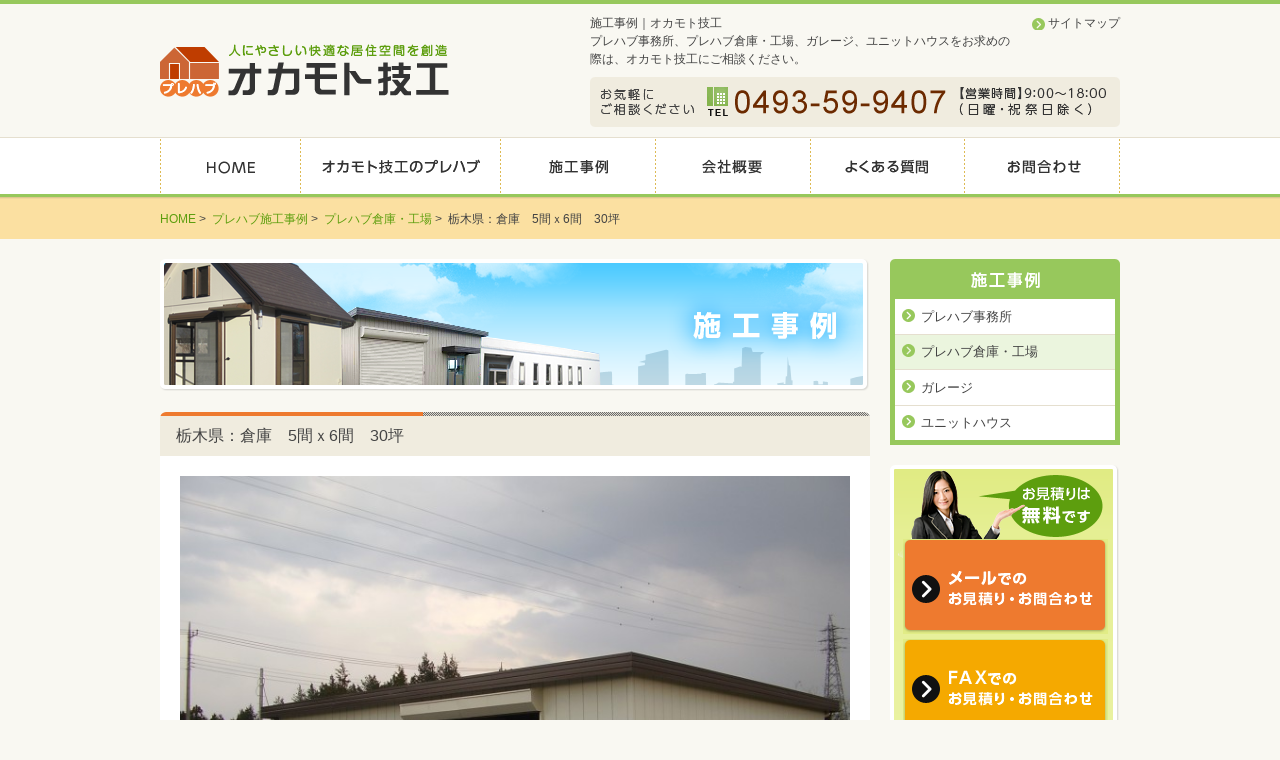

--- FILE ---
content_type: text/html; charset=UTF-8
request_url: https://www.purehabu.co.jp/sekoujirei/souko/1038
body_size: 17719
content:
<!DOCTYPE html PUBLIC "-//W3C//DTD XHTML 1.0 Transitional//EN" "http://www.w3.org/TR/xhtml1/DTD/xhtml1-transitional.dtd">
<html xmlns="http://www.w3.org/1999/xhtml" xml:lang="ja" lang="ja">
<head>
<meta http-equiv="Content-Type" content="text/html; charset=utf-8" />
<meta http-equiv="Pragma" content="no-cache" />
<meta http-equiv="Cache-Control" content="no-store" />
<meta http-equiv="Cache-Control" content="no-cache" />
<meta http-equiv="Expires" content="-1" />
<title>栃木県：倉庫　5間ｘ6間　30坪　 - プレハブ倉庫・工場 - プレハブ施工事例 - プレハブの有限会社オカモト技工</title>
<link rel="stylesheet" type="text/css" class="cachefix" href="https://www.purehabu.co.jp/wp/wp-content/themes/201402/_css/common/reset.css" />
<link rel="stylesheet" type="text/css" class="cachefix" href="https://www.purehabu.co.jp/wp/wp-content/themes/201402/_css/common/common.css" />
<link rel="stylesheet" type="text/css" class="cachefix" href="https://www.purehabu.co.jp/wp/wp-content/themes/201402/_css/common/layout.css" />
<link rel="stylesheet" type="text/css" class="cachefix" href="https://www.purehabu.co.jp/wp/wp-content/themes/201402/_css/page/sekoujirei.css" />
<link rel="stylesheet" type="text/css" class="cachefix" href="https://www.purehabu.co.jp/wp/wp-content/themes/201402/style.css" />
<meta name='robots' content='index, follow, max-video-preview:-1, max-snippet:-1, max-image-preview:large' />

	<!-- This site is optimized with the Yoast SEO plugin v19.13 - https://yoast.com/wordpress/plugins/seo/ -->
	<meta name="description" content="プレハブならプレハブ施工・販売のオカモト技工へ。住宅用から事務所・倉庫用プレハブ・ユニットハウスも安心価格のオカモト技工にお任せ下さい。" />
	<link rel="canonical" href="https://www.purehabu.co.jp/sekoujirei/souko/1038" />
	<script type="application/ld+json" class="yoast-schema-graph">{"@context":"https://schema.org","@graph":[{"@type":"WebPage","@id":"https://www.purehabu.co.jp/sekoujirei/souko/1038","url":"https://www.purehabu.co.jp/sekoujirei/souko/1038","name":"栃木県：倉庫　5間ｘ6間　30坪　 - プレハブ倉庫・工場 - プレハブ施工事例 - プレハブの有限会社オカモト技工","isPartOf":{"@id":"https://www.purehabu.co.jp/#website"},"datePublished":"2018-04-03T04:54:59+00:00","dateModified":"2018-04-03T04:54:59+00:00","description":"プレハブならプレハブ施工・販売のオカモト技工へ。住宅用から事務所・倉庫用プレハブ・ユニットハウスも安心価格のオカモト技工にお任せ下さい。","breadcrumb":{"@id":"https://www.purehabu.co.jp/sekoujirei/souko/1038#breadcrumb"},"inLanguage":"ja","potentialAction":[{"@type":"ReadAction","target":["https://www.purehabu.co.jp/sekoujirei/souko/1038"]}]},{"@type":"BreadcrumbList","@id":"https://www.purehabu.co.jp/sekoujirei/souko/1038#breadcrumb","itemListElement":[{"@type":"ListItem","position":1,"name":"プレハブ施工事例","item":"https://www.purehabu.co.jp/sekoujirei"},{"@type":"ListItem","position":2,"name":"栃木県：倉庫　5間ｘ6間　30坪　"}]},{"@type":"WebSite","@id":"https://www.purehabu.co.jp/#website","url":"https://www.purehabu.co.jp/","name":"プレハブの有限会社オカモト技工","description":"プレハブ住宅、プレハブ事務所、プレハブ倉庫の施工ならオカモト技工","potentialAction":[{"@type":"SearchAction","target":{"@type":"EntryPoint","urlTemplate":"https://www.purehabu.co.jp/?s={search_term_string}"},"query-input":"required name=search_term_string"}],"inLanguage":"ja"}]}</script>
	<!-- / Yoast SEO plugin. -->


<link rel="alternate" type="application/json+oembed" href="https://www.purehabu.co.jp/wp-json/oembed/1.0/embed?url=https%3A%2F%2Fwww.purehabu.co.jp%2Fsekoujirei%2Fsouko%2F1038" />
<link rel="alternate" type="text/xml+oembed" href="https://www.purehabu.co.jp/wp-json/oembed/1.0/embed?url=https%3A%2F%2Fwww.purehabu.co.jp%2Fsekoujirei%2Fsouko%2F1038&#038;format=xml" />
</head>
<!--[if IE 7]><body class="ie7"><![endif]-->
<!--[if IE 8]><body class="ie8"><![endif]-->
<!--[if !IE 7|!IE 8]><!--><body class="browser"><!--<![endif]-->

<div id="header-base"><div id="header">
<div class="left">


<p id="h-logo"><a href="https://www.purehabu.co.jp/"><img src="https://www.purehabu.co.jp/wp/wp-content/themes/201402/_images/_common/h-logo.png" alt="プレハブの有限会社オカモト技工" /></a></p>


</div><div class="right">


<div id="h-sitename">

<h1>施工事例｜オカモト技工</h1>
<p>プレハブ事務所、プレハブ倉庫・工場、ガレージ、ユニットハウスをお求めの際は、オカモト技工にご相談ください。</p>
</div>

<ul class="navi">
<li><a href="https://www.purehabu.co.jp/sitemap">サイトマップ</a></li>
</ul>

<p><img src="https://www.purehabu.co.jp/wp/wp-content/themes/201402/_images/_common/h-tel.png" alt="〈お問合わせ〉TEL：0493-59-9407、営業時間：9:00～18:00（日曜・祝祭日除く）" /></p>


</div><!--/right-->
</div></div>

<div id="navi-base"><div id="navi">
<ul class="dropdown">
  <li>
    <a href="https://www.purehabu.co.jp/">
      <img src="https://www.purehabu.co.jp/wp/wp-content/themes/201402/_images/_common/navi-1.png" alt="プレハブの有限会社オカモト技工 ホーム" />
    </a>
  </li>
  <li>
    <a href="https://www.purehabu.co.jp/purehabu">
      <img src="https://www.purehabu.co.jp/wp/wp-content/themes/201402/_images/_common/navi-2.png" alt="プレハブ" />
    </a>
    <ul>
      <li><a href="https://www.purehabu.co.jp/purehabu/jimusho">プレハブ事務所</a></li>
      <li><a href="https://www.purehabu.co.jp/purehabu/souko">プレハブ倉庫・工場</a></li>
      <li><a href="https://www.purehabu.co.jp/purehabu/garage">ガレージ</a></li>
      <li><a href="https://www.purehabu.co.jp/purehabu/unithouse">ユニットハウス</a></li>
    </ul>
  </li>
  <li>
    <a href="https://www.purehabu.co.jp/sekoujirei">
      <img src="https://www.purehabu.co.jp/wp/wp-content/themes/201402/_images/_common/navi-3.png" alt="プレハブ施工事例" />
    </a>
    <ul>
      <li><a href="https://www.purehabu.co.jp/sekoujirei/type/jimusho">プレハブ事務所</a></li>
      <li><a href="https://www.purehabu.co.jp/sekoujirei/type/souko">プレハブ倉庫・工場</a></li>
      <li><a href="https://www.purehabu.co.jp/sekoujirei/type/garage">ガレージ</a></li>
      <li><a href="https://www.purehabu.co.jp/sekoujirei/type/unithouse">ユニットハウス</a></li>
    </ul>
  </li>
  <li>
    <a href="https://www.purehabu.co.jp/company">
      <img src="https://www.purehabu.co.jp/wp/wp-content/themes/201402/_images/_common/navi-4.png" alt="会社概要" />
    </a>
  </li>
  <li>
    <a href="https://www.purehabu.co.jp/faq">
      <img src="https://www.purehabu.co.jp/wp/wp-content/themes/201402/_images/_common/navi-5.png" alt="よくある質問" />
    </a>
  </li>
  <li>
    <a href="https://www.purehabu.co.jp/contact">
      <img src="https://www.purehabu.co.jp/wp/wp-content/themes/201402/_images/_common/navi-6.png" alt="お問合わせ" />
    </a>
  </li>
</ul>
</div></div>

<div id="topicpath"><ul>
<li itemscope itemtype="http://data-vocabulary.org/Breadcrumb"><a href="https://www.purehabu.co.jp/" itemprop="url"><span itemprop="title">HOME</span></a> &gt;</li>
<li itemscope itemtype="http://data-vocabulary.org/Breadcrumb"><a href="https://www.purehabu.co.jp/sekoujirei" itemprop="url"><span itemprop="title">プレハブ施工事例</span></a> &gt;</li>
<li itemscope itemtype="http://data-vocabulary.org/Breadcrumb"><a href="https://www.purehabu.co.jp/sekoujirei/type/souko" itemprop="url"><span itemprop="title">プレハブ倉庫・工場</span></a> &gt;</li>
<li>栃木県：倉庫　5間ｘ6間　30坪　</li>
</ul></div>

<div id="main-base" class="clearfix">

<div id="main" class="page-sekoujirei page-single-souko page-single">

<div id="visual"><p><img src="https://www.purehabu.co.jp/wp/wp-content/themes/201402/_images/sekoujirei/visual.png" alt="プレハブ施工事例" /></p></div>




<div class="section">
<h2 class="title-2-bg">栃木県：倉庫　5間ｘ6間　30坪　</h2>
<div class="container">



<div id="gallery" class="article">
  
  <div class="photo">
    <a class="colorbox" rel="photo" href="https://www.purehabu.co.jp/wp/wp-content/uploads/2018/04/p1010178-800x600.jpg">
      <img width="710" height="532" src="https://www.purehabu.co.jp/wp/wp-content/uploads/2018/04/p1010178-710x532.jpg" class="attachment-medium size-medium" alt="" decoding="async" loading="lazy" srcset="https://www.purehabu.co.jp/wp/wp-content/uploads/2018/04/p1010178-710x532.jpg 710w, https://www.purehabu.co.jp/wp/wp-content/uploads/2018/04/p1010178-200x150.jpg 200w, https://www.purehabu.co.jp/wp/wp-content/uploads/2018/04/p1010178-800x600.jpg 800w, https://www.purehabu.co.jp/wp/wp-content/uploads/2018/04/p1010178.jpg 2048w" sizes="(max-width: 710px) 100vw, 710px" />    </a>
  </div>

  
  <div class="photo">
    <a class="colorbox" rel="photo" href="https://www.purehabu.co.jp/wp/wp-content/uploads/2018/04/p1010179-800x600.jpg">
      <img width="710" height="532" src="https://www.purehabu.co.jp/wp/wp-content/uploads/2018/04/p1010179-710x532.jpg" class="attachment-medium size-medium" alt="" decoding="async" loading="lazy" srcset="https://www.purehabu.co.jp/wp/wp-content/uploads/2018/04/p1010179-710x532.jpg 710w, https://www.purehabu.co.jp/wp/wp-content/uploads/2018/04/p1010179-200x150.jpg 200w, https://www.purehabu.co.jp/wp/wp-content/uploads/2018/04/p1010179-800x600.jpg 800w, https://www.purehabu.co.jp/wp/wp-content/uploads/2018/04/p1010179.jpg 2048w" sizes="(max-width: 710px) 100vw, 710px" />    </a>
  </div>

  </div>




<div id="detail" class="article">
<table width="100%" border="0" cellspacing="0" cellpadding="10" class="default">
<tr>
<th width="25%" scope="row">用途</th>
<td width="75%">倉庫</td>
</tr>
<tr>
<th scope="row">特長</th>
<td>5間ｘ6間　30坪
金属サイディング</td>
</tr>
<tr>
<th scope="row">工期</th>
<td>2ヶ月</td>
</tr>
</table>
</div><!--/article-->








</div></div><!--/container/section-->




<div id="bnr-contact">

<p><img src="https://www.purehabu.co.jp/wp/wp-content/themes/201402/_images/_common/c-contact.png"
alt="プレハブのことならお気軽にご相談ください。迅速・信頼のお見積り、安心価格でご提供いたします。
TEL：0493-59-9407、
FAX：0493-59-9408、
営業時間：9:00～18:00、
定休日：日曜・祝祭日" /></p>

<p class="mail btn"><a href="https://www.purehabu.co.jp/contact"><img src="https://www.purehabu.co.jp/wp/wp-content/themes/201402/_images/_common/c-contact-mail.png" alt="メールでのお見積り・お問合わせ" /></a></p>

<p class="fax btn"><a href="https://www.purehabu.co.jp/wp/wp-content/themes/201402/_file/fax.pdf" target="_blank"><img src="https://www.purehabu.co.jp/wp/wp-content/themes/201402/_images/_common/c-contact-fax.png" alt="FAXでのお見積り・お問合わせ" /></a></p>

</div>

</div><!--/main-->

<div id="side">

<div id="s-navi" class="container">
<h2><img src="https://www.purehabu.co.jp/wp/wp-content/themes/201402/_images/sekoujirei/navi-title.png" alt="プレハブ施工事例" /></h2>
<ul>
<li><a href="https://www.purehabu.co.jp/sekoujirei/type/jimusho">プレハブ事務所</a></li>
<li class="current"><a href="https://www.purehabu.co.jp/sekoujirei/type/souko">プレハブ倉庫・工場</a></li>
<li><a href="https://www.purehabu.co.jp/sekoujirei/type/garage">ガレージ</a></li>
<li><a href="https://www.purehabu.co.jp/sekoujirei/type/unithouse">ユニットハウス</a></li>
</ul>
</div><!--/container-->



<div id="s-contact" class="container">

<h2><img src="https://www.purehabu.co.jp/wp/wp-content/themes/201402/_images/_common/s-contact.png" alt="お見積り・お問合わせ" /></h2>
<p class="mail btn"><a href="https://www.purehabu.co.jp/contact"><img src="https://www.purehabu.co.jp/wp/wp-content/themes/201402/_images/_common/s-contact-mail.png" alt="メールでのお見積り・お問合わせ" /></a></p>
<p class="fax btn"><a href="https://www.purehabu.co.jp/wp/wp-content/themes/201402/_file/fax.pdf" target="_blank"><img src="https://www.purehabu.co.jp/wp/wp-content/themes/201402/_images/_common/s-contact-fax.png" alt="FAXでのお見積り・お問合わせ" /></a></p>

</div><!--/container-->


<div id="s-area" class="container">

<h2><img src="https://www.purehabu.co.jp/wp/wp-content/themes/201402/_images/_common/s-area-title.png" alt="営業エリア" /></h2>

<div class="text">
<p>営業エリアは、<br />
東京都・神奈川県・埼玉・群馬・千葉・栃木・茨城・山梨 です。</p>
<p>※長野・東北についてはお問合わせください。</p>
</div>

</div><!--/container-->


<div id="s-blog" class="container">

<h2><a href="https://www.purehabu.co.jp/category/blog"><img src="https://www.purehabu.co.jp/wp/wp-content/themes/201402/_images/_common/s-blog.png" alt="スタッフブログ オカモト技工便り" /></a></h2>

</div><!--/container-->


</div><!--/side-->

</div><!--/main-base-->

<div id="pagetop"><p><a href="#"><img src="https://www.purehabu.co.jp/wp/wp-content/themes/201402/_images/_common/f-pagetop.png" alt="ページトップへ" /></a></p></div>

<div id="footer-base"><div id="footer">
<div id="f-info" class="container">

<h2><a href="https://www.purehabu.co.jp/"><img src="https://www.purehabu.co.jp/wp/wp-content/themes/201402/_images/_common/f-logo.png" alt="プレハブの有限会社オカモト技工" /></a></h2>
<p>〒355-0215 埼玉県比企郡嵐山町平澤2394番地<br />
TEL：0493-59-9407<br>
FAX：0493-59-9408</p>

</div><div id="f-navi" class="container clearfix">

<ul>
<li><a href="https://www.purehabu.co.jp/">HOME</a></li>
<li><a href="https://www.purehabu.co.jp/category/news">新着情報・お知らせ</a></li>
<li><a href="https://www.purehabu.co.jp/category/blog">スタッフブログ</a></li>
<li><a href="https://www.purehabu.co.jp/faq">よくある質問</a></li>
</ul>

<ul>
<li><a href="https://www.purehabu.co.jp/purehabu">オカモト技工のプレハブ</a>
    <ul>
    <li><a href="https://www.purehabu.co.jp/purehabu/jimusho">プレハブ事務所</a></li>
    <li><a href="https://www.purehabu.co.jp/purehabu/souko">プレハブ倉庫・工場</a></li>
    <li><a href="https://www.purehabu.co.jp/purehabu/garage">ガレージ</a></li>
    <li><a href="https://www.purehabu.co.jp/purehabu/unithouse">ユニットハウス</a></li>
    </ul>
</li>
</ul>

<ul>
<li><a href="https://www.purehabu.co.jp/sekoujirei">施工事例</a>
    <ul>
    <li><a href="https://www.purehabu.co.jp/sekoujirei/type/jimusho">プレハブ事務所</a></li>
    <li><a href="https://www.purehabu.co.jp/sekoujirei/type/souko">プレハブ倉庫・工場</a></li>
    <li><a href="https://www.purehabu.co.jp/sekoujirei/type/garage">ガレージ</a></li>
    <li><a href="https://www.purehabu.co.jp/sekoujirei/type/unithouse">ユニットハウス</a></li>
    </ul>
</li>
</ul>

<ul>
<li><a href="https://www.purehabu.co.jp/company">会社概要</a></li>
<li><a href="https://www.purehabu.co.jp/contact">お問合わせ</a></li>
<li><a href="https://www.purehabu.co.jp/privacy">プライバシーポリシー</a></li>
<li><a href="https://www.purehabu.co.jp/sitemap">サイトマップ</a></li>
</ul>

</div><!--/container-->
</div></div>

<div id="copyright"><p>Copyright(C) Okamoto gikou All Right Reserved.</p></div>


<!--jquery-->
<script type="text/javascript" src="https://www.purehabu.co.jp/wp/wp-content/themes/201402/_js/jquery/jquery-1.7.2.min.js"></script>
<script type="text/javascript" src="https://www.purehabu.co.jp/wp/wp-content/themes/201402/_js/jquery/jquery.easing.1.3.js"></script>
<!--dropdown-->
<script type="text/javascript" src="https://www.purehabu.co.jp/wp/wp-content/themes/201402/_js/dropdown/jquery.dropdownPlain.js"></script>
<!--scroll-->
<script type="text/javascript" src="https://www.purehabu.co.jp/wp/wp-content/themes/201402/_js/scroll/link-scroller.js"></script>
<!--cache-->
<script type="text/javascript">$( function(){
var date = '?20250714';
$( 'link.cachefix' ).attr( 'href', function( index, attr ){ return attr + date; });
$( 'img' ).attr( 'src', function( index, attr ){ return attr + date; });
});</script>
<!--colorbox-->
<link rel="stylesheet" type="text/css" href="https://www.purehabu.co.jp/wp/wp-content/themes/201402/_js/colorbox/colorbox.css" />
<script type="text/javascript" src="https://www.purehabu.co.jp/wp/wp-content/themes/201402/_js/colorbox/jquery.colorbox.js"></script>
<script type="text/javascript">$( function(){ $( '.colorbox' ).colorbox(); });</script>
<!--scroll-->
<script type="text/javascript" src="https://www.purehabu.co.jp/wp/wp-content/themes/201402/_js/common.js"></script>
<!--google-analytics-->
<script>
  (function(i,s,o,g,r,a,m){i['GoogleAnalyticsObject']=r;i[r]=i[r]||function(){
  (i[r].q=i[r].q||[]).push(arguments)},i[r].l=1*new Date();a=s.createElement(o),
  m=s.getElementsByTagName(o)[0];a.async=1;a.src=g;m.parentNode.insertBefore(a,m)
  })(window,document,'script','//www.google-analytics.com/analytics.js','ga');

  ga('create', 'UA-47866340-1', 'purehabu.co.jp');
  ga('send', 'pageview');

</script>


</body>
</html>

--- FILE ---
content_type: text/css
request_url: https://www.purehabu.co.jp/wp/wp-content/themes/201402/_css/common/reset.css
body_size: 2325
content:
@charset "utf-8";

/* ****************************************************************************************************
   * body
**************************************************************************************************** */

body { font-size:13px; margin:0; padding:0; line-height:1.5; font-family:sans-serif; }

/* ****************************************************************************************************
   * link
**************************************************************************************************** */

a { color:#5d9e0e; text-decoration:underline; outline:none; }

a:hover { color:#5d9e0e; text-decoration:none; }

a:hover img { filter:alpha(opacity=80); opacity:0.8; }

/* ****************************************************************************************************
   * title
**************************************************************************************************** */

h1, h2, h3, h4, h5, h6 { margin:0; padding:0; font-size:100%; font-weight:normal; }

/* ****************************************************************************************************
   * text
**************************************************************************************************** */

p { margin:0; padding:0; }

p + * { margin-top:0.75em; }

* + p { margin-top:0.75em; }

/* ****************************************************************************************************
   * image
**************************************************************************************************** */

img { border:none; vertical-align:bottom; }

/* ****************************************************************************************************
   * table
**************************************************************************************************** */

table { font-size:inherit; font:100%; empty-cells:show; }

/* ****************************************************************************************************
   * form
**************************************************************************************************** */

form { margin:0; padding:0; }

form button:hover,
form input[type="submit"]:hover,
form input[type="image"]:hover { filter:alpha(opacity=80); opacity:0.8; }

input,
textarea,
select,
button { font-size:inherit; vertical-align:middle; }


--- FILE ---
content_type: text/css
request_url: https://www.purehabu.co.jp/wp/wp-content/themes/201402/_css/common/layout.css?20250714
body_size: 12664
content:
@charset "utf-8";

/* ****************************************************************************************************
   * body
**************************************************************************************************** */

body { min-width:960px; color:#444; border-top:solid 4px #97c85c; background:#f9f8f2; }

/* ****************************************************************************************************
   * header
**************************************************************************************************** */

div#header-base {}

div#header {
	width: 960px;
	margin: 0 auto;
	padding: 10px 0;
	letter-spacing: -0.4em;
	font-size: 12px;
}

div#header a {
	color: inherit;
} .ie7 div#header a { color:#444; }

div#header > * {
	letter-spacing: normal;
	display: inline-block;
} .ie7 div#header > * { display:inline; zoom:1; }

div#header div.left {
	width: 220px;
	margin-right: 210px;
	vertical-align: middle;
}

div#header div.right {
	width: 530px;
	letter-spacing: -0.4em;
	vertical-align: middle;
}

div#header div.right > * {
	letter-spacing: normal;
	display: inline-block;
} .ie7 div#header div.right > * { display:inline; zoom:1; }

/* ::::::::::::::::::::::::::::::::::::::::::::::::::::::::::::::::::::::::::::::::::::::::::::::::::::
   * logo
/* ::::::::::::::::::::::::::::::::::::::::::::::::::::::::::::::::::::::::::::::::::::::::::::::::: */

div#header p#h-logo {
	margin: 0;
}

div#header p#h-logo a img {
	filter: none;
}

/* ::::::::::::::::::::::::::::::::::::::::::::::::::::::::::::::::::::::::::::::::::::::::::::::::::::
   * h1
/* ::::::::::::::::::::::::::::::::::::::::::::::::::::::::::::::::::::::::::::::::::::::::::::::::: */

div#h-sitename {
	width: 420px;
	vertical-align: top;
	display: inline-block;
} .ie7 div#h-sitename { display:inline; zoom:1; }

div#h-sitename h1 {}

div#h-sitename p {
	margin: 0;
}

/* ::::::::::::::::::::::::::::::::::::::::::::::::::::::::::::::::::::::::::::::::::::::::::::::::::::
   * navi
/* ::::::::::::::::::::::::::::::::::::::::::::::::::::::::::::::::::::::::::::::::::::::::::::::::: */

div#header ul.navi,
div#header ul.navi li {
	margin: 0;
	padding: 0;
	list-style: none;
}

div#header ul.navi {
	width: 110px;
	text-align: right;
	vertical-align: top;
	display: inline-block;
} .ie7 div#header ul.navi { display:inline; zoom:1; }

div#header ul.navi li {}

div#header ul.navi li a {
	padding-left: 16px;
	text-decoration: none;
	background: url(../../_images/_common/c-listmark-1.png) left 2px no-repeat;
}

div#header ul.navi li a:hover {
	text-decoration: underline;
}

/* ****************************************************************************************************
   * navi
**************************************************************************************************** */

div#navi-base {
	padding-bottom: 5px;
	background: url(../../_images/_common/navi-bg.png) left bottom repeat-x;
	position: relative;
	z-index: 1000;
}

div#navi {
	width: 960px;
	margin: 0 auto;
	position: relative;
	z-index: 1000;
} .ie7 div#navi { zoom:1; }

/* ::::::::::::::::::::::::::::::::::::::::::::::::::::::::::::::::::::::::::::::::::::::::::::::::::::
   * ul common
/* ::::::::::::::::::::::::::::::::::::::::::::::::::::::::::::::::::::::::::::::::::::::::::::::::: */

div#navi ul,
div#navi ul li {
	margin: 0;
	padding: 0;
	list-style: none;
}

div#navi ul {
	letter-spacing: -0.4em;
}

div#navi ul li {
	letter-spacing: normal;
	position: relative;
}

div#navi ul li.dropdown_active > ul {
	visibility: visible;
}

div#navi ul li a {
	display: block;
	text-decoration: none;
}

div#navi ul ul {
	min-width: 100%;
	border: solid 1px #aaa;
	background: #fff;
	white-space: nowrap;
	visibility: hidden;
	position: absolute;
	top: 0;
	left: 100%;
	-webkit-box-shadow: 0px 0px 8px 0px rgba(0, 0, 0, 0.5);
	box-shadow: 0px 0px 8px 0px rgba(0, 0, 0, 0.5);
}
	.ie7 div#navi ul ul { width:100%; white-space:normal; }
	.ie7 div#navi ul ul li { zoom:1; }

div#navi ul ul li ~ li {
	border-top: dotted 1px #ccc;
}

div#navi ul ul li a {
	padding: 0.5em 1em;
	color: inherit;
} .ie7 div#navi ul ul li a { color:#444; }

div#navi ul ul li.dropdown_active,
div#navi ul ul li a:hover {
	background: #f9f9f9;
}

/* ::::::::::::::::::::::::::::::::::::::::::::::::::::::::::::::::::::::::::::::::::::::::::::::::::::
   * lv.1
/* ::::::::::::::::::::::::::::::::::::::::::::::::::::::::::::::::::::::::::::::::::::::::::::::::: */

div#navi > ul > li {
	height: 60px;
	vertical-align: top;
	display: inline-block;
	position: relative;
} .ie7 div#navi > ul > li { display:inline; zoom:1; }

div#navi > ul > li > a {
	height: 100%;
	overflow: hidden;
}

div#navi > ul > li > a:hover img {
	opacity: 1.0;
	filter: none;
}

div#navi > ul > li.dropdown_active > a img,
div#navi > ul > li > a:hover img,
div#navi > ul > li.current > a img {
	margin-top: -60px;
}

/* ::::::::::::::::::::::::::::::::::::::::::::::::::::::::::::::::::::::::::::::::::::::::::::::::::::
   * lv.2
/* ::::::::::::::::::::::::::::::::::::::::::::::::::::::::::::::::::::::::::::::::::::::::::::::::: */

div#navi > ul > li > ul {
	top: 100%;
	left: 1px;
	z-index: -1;
}

/* ****************************************************************************************************
   * topicpath
**************************************************************************************************** */

div#topicpath {
	margin-top: -5px;
	padding: 1em 0;
	font-size: 12px;
	background: #fbe0a1;
	position: relative;
	z-index: 1;
}

div#topicpath ul,
div#topicpath ul li {
	margin: 0;
	padding: 0;
	list-style: none;
}

div#topicpath ul {
	width: 960px;
	margin: 0 auto;
	letter-spacing: -0.4em;
	position: relative;
	z-index: 2;
}

div#topicpath ul li {
	letter-spacing: normal;
	line-height: 1.2;
	vertical-align: middle;
	display: inline-block;
}

div#topicpath ul li ~ li {
	margin-left: 0.5em;
}

div#topicpath ul li a {
	text-decoration: none;
}

div#topicpath ul li a:hover {
	text-decoration: underline;
}

/* ****************************************************************************************************
   * main base
**************************************************************************************************** */

div#main-base {
	width: 960px;
	margin: 0 auto;
}

/* ****************************************************************************************************
   * main
**************************************************************************************************** */

div#main {
	width: 710px;
	margin: 0;
	margin-top: 20px;
	float: left;
	font-size: 14px;
}

/* ::::::::::::::::::::::::::::::::::::::::::::::::::::::::::::::::::::::::::::::::::::::::::::::::::::
   * contact
/* ::::::::::::::::::::::::::::::::::::::::::::::::::::::::::::::::::::::::::::::::::::::::::::::::: */

div#bnr-contact p.btn {
	width: 205px;
	margin: 0;
	margin-top: -65px;
	background: #fff;
	position: relative;
	top: -10px;
}

div#bnr-contact p.mail {
	left: 275px;
}

div#bnr-contact p.fax {
	left: 485px;
}

/* ****************************************************************************************************
   * side
**************************************************************************************************** */

div#side {
	width: 230px;
	margin: 0;
	margin-top: 20px;
	float: right;
}

div#side div.container ~ div.container {
	margin-top: 20px;
}

/* ::::::::::::::::::::::::::::::::::::::::::::::::::::::::::::::::::::::::::::::::::::::::::::::::::::
   * navi
/* ::::::::::::::::::::::::::::::::::::::::::::::::::::::::::::::::::::::::::::::::::::::::::::::::: */

div#s-navi {
}

div#s-navi ul,
div#s-navi ul li {
	margin: 0;
	padding: 0;
	list-style: none;
}

div#s-navi ul {
	border: solid 5px #97c85c;
	border-top: none;
	background: #fff;
}

div#s-navi ul li {
	line-height: 1.2;
}

div#s-navi ul li ~ li {
	border-top: solid 1px #e5dfcf;
}

div#s-navi ul li a {
	padding: 0.75em 0.5em 0.75em 2em;
	color: inherit;
	text-decoration: none;
	display: block;
	background: url(../../_images/_common/c-listmark-1.png) 0.5em 0.75em no-repeat;
}

div#s-navi ul li a:hover,
div#s-navi ul li.current a {
	background-color: #ebf5de;
}

/*
div#s-navi dl,
div#s-navi dl dt,
div#s-navi dl dd {
	margin: 0;
	padding: 0;
}

div#s-navi dl dd {
	padding: 1px;
	border: solid 3px #ccd3e5;
	background: #fff;
}

div#s-navi dl dd a {
	padding: 0.75em 1em;
	padding-left: 2em;
	display: block;
	color: inherit;
	text-decoration: none;
	background: url(../../_images/_common/c-listmark-1.png) 1em 1.25em no-repeat;
} .ie7 div#s-navi dl dd a { color:#444; }

div#s-navi dl dd a:hover,
div#s-navi dl dd.current a {
	background-color: #eee;
}

div#s-navi dl dd ~ dd {
	margin-top: -3px;
	border-top: dotted 1px #ccd3e5;
}
*/

/* ::::::::::::::::::::::::::::::::::::::::::::::::::::::::::::::::::::::::::::::::::::::::::::::::::::
   * contact
/* ::::::::::::::::::::::::::::::::::::::::::::::::::::::::::::::::::::::::::::::::::::::::::::::::: */

div#s-contact p.btn {
	width: 205px;
	margin: 0 auto;
	margin-top: -95px;
	position: relative;
	background: #e1ec86;
}

div#s-contact p.mail {
	top: -135px;
}

div#s-contact p.fax {
	top: -35px;
}

/* ::::::::::::::::::::::::::::::::::::::::::::::::::::::::::::::::::::::::::::::::::::::::::::::::::::
   * area
/* ::::::::::::::::::::::::::::::::::::::::::::::::::::::::::::::::::::::::::::::::::::::::::::::::: */

div#s-area div.text {
	width: 200px;
	height: 120px;
	margin: 0 auto;
	margin-top: -120px;
	position: relative;
	top: -10px;
}

div#s-area div.text p {
	word-break: break-all;
}

/* ****************************************************************************************************
   * pagetop
**************************************************************************************************** */

div#pagetop {
	width: 960px;
	margin: 40px auto 10px;
}

div#pagetop p {
	margin: 0;
	text-align: right
}

/* ****************************************************************************************************
   * footer
**************************************************************************************************** */

div#footer-base {
	border-top: solid 1px #e5dfcf;
	background: #fff;
}

div#footer {
	width: 960px;
	margin: 0 auto;
	font-size: 12px;
	letter-spacing: -0.4em;
}

div#footer > * {
	letter-spacing: normal;
}

div#footer div.container {
	padding: 20px 0;
}

/* ::::::::::::::::::::::::::::::::::::::::::::::::::::::::::::::::::::::::::::::::::::::::::::::::::::
   * info
/* ::::::::::::::::::::::::::::::::::::::::::::::::::::::::::::::::::::::::::::::::::::::::::::::::: */

div#f-info {
	/*width: 260px;*/
	width: 270px;
	margin: 0;
	/*margin-right: 20px;*/
	margin-right: 10px;
	vertical-align: top;
	display: inline-block;
} .ie7 div#f-info { display:inline; zoom:1; }

div#f-info h2 a img {
	filter: none;
}

/* ::::::::::::::::::::::::::::::::::::::::::::::::::::::::::::::::::::::::::::::::::::::::::::::::::::
   * navi
/* ::::::::::::::::::::::::::::::::::::::::::::::::::::::::::::::::::::::::::::::::::::::::::::::::: */

div#f-navi {
	width: 680px;
	margin: 0;
	letter-spacing: -0.4em;
	vertical-align: top;
	display: inline-block;
} .ie7 div#f-navi { display:inline; zoom:1; }

div#f-navi > * {
	letter-spacing: normal;
	vertical-align: top;
	display: inline-block;
} .ie7 div#f-navi > * { display:inline; zoom:1; }

div#f-navi a {
	color: inherit;
	text-decoration: none;
} .ie7 div#f-navi a { color:#444; }

div#f-navi ul,
div#f-navi ul li {
	margin: 0;
	padding: 0;
	list-style: none;
}

div#f-navi ul {}

div#f-navi ul li a {
	padding: 0.25em 0;
	display: block;
} .ie7 div#f-navi ul li a { zoom:1; }

div#f-navi ul li a:hover {
	text-decoration: underline;
}

/* * lv.1
/* ................................................................................................. */

div#f-navi > ul {
	margin-left: 1.25em;
	margin-right: 1.25em;
}

div#f-navi > ul > li > a {
	padding-left: 18px;
	background: url(../../_images/_common/c-listmark-1.png) left 0.5em no-repeat;
}

/* * lv.2
/* ................................................................................................. */

div#f-navi ul ul {
	margin-left: 20px;
}

div#f-navi ul ul li a {
	padding-left: 10px;
	background: url(../../_images/_common/c-listmark-2.png) left 8px no-repeat;
}

/* ****************************************************************************************************
   * copyright
**************************************************************************************************** */

div#copyright {
	padding: 1em 0;
	border-top: solid 1px #e5dfcf;
	background: #fff;
}

div#copyright p {
	width: 960px;
	margin: 0 auto;
	line-height: 1.2;
	text-align: center;
}


--- FILE ---
content_type: text/css
request_url: https://www.purehabu.co.jp/wp/wp-content/themes/201402/_css/page/sekoujirei.css?20250714
body_size: 3173
content:
@charset "utf-8";

/* ****************************************************************************************************
   * archive
**************************************************************************************************** */

div.page-archive div.section div.container {
	padding: 6.25px;
	letter-spacing: -0.4em;
}

div.page-archive div.section div.container > * {
	letter-spacing: normal;
}

div.page-archive div.section div.article {
	width: 200px;
	margin: 6.25px;
	padding: 9px;
	border: solid 1px #e5dfcf;
	vertical-align: top;
	display: inline-block;
} .ie7 div.page-archive div.section div.article { display:inline; zoom:1; }

div.page-archive div.photo {
	min-height: 150px;
	text-align: center;
}

div.page-archive div.photo img {
	width: auto;
	height: auto;
	max-width: 100%;
	max-height: 150px;
}

div.page-archive p.jirei {
	min-height: 4.5em;
}

div.page-archive p.jirei span {
	width: 110px;
	height: 18px;
	float: right;
	padding-top: 2px;
	font-size: 11px;
	text-align: center;
	background: url(../../_images/sekoujirei/btn-category.png) left center no-repeat;
	vertical-align: middle;
	display: inline-block;
}

div.page-archive p.jirei span:hover {
	opacity: 0.8;
}

div.page-archive p.jirei span a {
	color: inherit;
	text-decoration: none;
	display: block;
} .ie7 div.page-archive p.jirei span a { color:#444; }

div.page-archive p.btn {
	margin: 1em 0 0.75em;
	text-align: center;
}

/* ****************************************************************************************************
   * single
**************************************************************************************************** */

/* ::::::::::::::::::::::::::::::::::::::::::::::::::::::::::::::::::::::::::::::::::::::::::::::::::::
   * 写真
/* ::::::::::::::::::::::::::::::::::::::::::::::::::::::::::::::::::::::::::::::::::::::::::::::::: */

div.page-single div#gallery {
	text-align: center;
}

div.page-single div#gallery div.photo {
	width: 100%;
	text-align: center;
	vertical-align: top;
	display: inline-block;
} .ie7 div.page-single div#gallery div.photo { display:inline; zoom:1; }

div.page-single div#gallery div.photo ~ div.photo {
	width: 160px;
	margin-top: 6px;
	border: solid 1px #ddd;
	background: #fff;
}

div.page-single div#gallery div.photo img {
	width: auto;
	height: auto;
	max-width: 100%;
}

div.page-archive div.photo img {
	width: auto;
	height: auto;
	max-width: 100%;
	max-height: 150px;
}

div.page-single div#gallery div.photo ~ div.photo img {
	width: auto;
	height: auto;
	max-width: 160px;
	max-height: 120px;
}

/* ::::::::::::::::::::::::::::::::::::::::::::::::::::::::::::::::::::::::::::::::::::::::::::::::::::
   * 詳細テーブル
/* ::::::::::::::::::::::::::::::::::::::::::::::::::::::::::::::::::::::::::::::::::::::::::::::::: */

div.page-single div#detail table.default th {
	vertical-align: top;
}

/* ::::::::::::::::::::::::::::::::::::::::::::::::::::::::::::::::::::::::::::::::::::::::::::::::::::
   * 担当者より一言
/* ::::::::::::::::::::::::::::::::::::::::::::::::::::::::::::::::::::::::::::::::::::::::::::::::: */

div.page-single div#message div.content {
	margin: 1em 0 2em;
}


--- FILE ---
content_type: text/css
request_url: https://www.purehabu.co.jp/wp/wp-content/themes/201402/style.css?20250714
body_size: 3144
content:
@charset "utf-8";

/*
Theme Name: オカモト技工様 公式ホームページ
Description: オカモト技工様 公式ホームページ 2014年02月作成テーマ
Version: 201402
Author: 株式会社ディーアイシー
Author URI: http://www.d-ic.com/
*/

/* ****************************************************************************************************
   * image
**************************************************************************************************** */

.alignleft {
	max-width: 320px;
	height: auto;
	margin: 0 2em 1em 0;
	float: left;
}

.alignright {
	max-width: 320px;
	height: auto;
	margin: 0 0 1em 2em;
	float: right;
}

.alignnone {
	max-width: 100%;
	height: auto;
	margin: 2em auto;
	display: block;
}

/* ****************************************************************************************************
   * table
**************************************************************************************************** */

table.default { border-collapse:collapse; }

table.default th {
	font-weight: normal;
}

table.default > tbody > tr > th {
	border: solid 1px #ccc;
}

table.default > tbody > tr > td {
	border: solid 1px #ccc;
	background: #fff;
}

table.default > tbody > tr > th[scope="col"] {
	background: #f4f4f4;
}

table.default > tbody > tr > th[scope="col"] ~ th {
}

table.default > tbody > tr > th[scope="row"] {
	background: #fafaf9;
}

table.default > tbody > tr ~ tr > th[scope="row"] {
}

table.default > tbody > tr:nth-of-type(even) > td {
}

table.default > tbody > tr ~ tr > td {
}

/* ****************************************************************************************************
   * pager
**************************************************************************************************** */

div.dic-pager {
	text-align: center;
}

div.dic-pager ul {
	margin: 0;
	padding: 0;
	list-style: none;
	letter-spacing: -0.4em;
}

div.dic-pager ul li {
	letter-spacing: normal;
	line-height: 1.2;
	font-size: 12px;
	vertical-align: middle;
	display: inline-block;
} .ie7 div.dic-pager ul li { display:inline; zoom:1; }

div.dic-pager ul li ~ li {
	margin-left: -1px;
	border-left: solid 1px #666;
	border-right: solid 1px #666;
}

div.dic-pager ul li a {
	margin: 2px 4px 2px;
	padding: 0 2px;
	color: inherit;
	text-decoration: none;
	display: block;
}

div.dic-pager ul li a:hover {
	text-decoration: none;
}

div.dic-pager ul li a[href]:hover {
	color: #ee7a2f;
}

div.dic-pager ul li.prev {
	margin-right: 1em;
	border: solid 1px #666;
}

div.dic-pager ul li.next {
	margin-left: 1em;
	border: solid 1px #666;
}

div.dic-pager ul li.num {
}

div.dic-pager ul li.no_link {
	color: #ccc;
	border: solid 1px #ccc;
}

div.dic-pager ul li.no_link a {
}

div.dic-pager ul li.current {
}

div.dic-pager ul li.current a {
	margin-bottom: 0;
	border-bottom: solid 2px #ee7a2f;
}

div.dic-pager ul li.dot {
}

/* ::::::::::::::::::::::::::::::::::::::::::::::::::::::::::::::::::::::::::::::::::::::::::::::::::::
   * bottom pager
/* ::::::::::::::::::::::::::::::::::::::::::::::::::::::::::::::::::::::::::::::::::::::::::::::::: */

div#dic-pager-bottom {
	margin: 40px 0 20px;
}


--- FILE ---
content_type: text/plain
request_url: https://www.google-analytics.com/j/collect?v=1&_v=j102&a=1967326237&t=pageview&_s=1&dl=https%3A%2F%2Fwww.purehabu.co.jp%2Fsekoujirei%2Fsouko%2F1038&ul=en-us%40posix&dt=%E6%A0%83%E6%9C%A8%E7%9C%8C%EF%BC%9A%E5%80%89%E5%BA%AB%E3%80%805%E9%96%93%EF%BD%986%E9%96%93%E3%80%8030%E5%9D%AA%E3%80%80%20-%20%E3%83%97%E3%83%AC%E3%83%8F%E3%83%96%E5%80%89%E5%BA%AB%E3%83%BB%E5%B7%A5%E5%A0%B4%20-%20%E3%83%97%E3%83%AC%E3%83%8F%E3%83%96%E6%96%BD%E5%B7%A5%E4%BA%8B%E4%BE%8B%20-%20%E3%83%97%E3%83%AC%E3%83%8F%E3%83%96%E3%81%AE%E6%9C%89%E9%99%90%E4%BC%9A%E7%A4%BE%E3%82%AA%E3%82%AB%E3%83%A2%E3%83%88%E6%8A%80%E5%B7%A5&sr=1280x720&vp=1280x720&_u=IEBAAAABAAAAACAAI~&jid=943473345&gjid=1941857917&cid=1585001602.1768706507&tid=UA-47866340-1&_gid=637355943.1768706507&_r=1&_slc=1&z=1219013849
body_size: -450
content:
2,cG-9HZR1S35Z5

--- FILE ---
content_type: application/javascript
request_url: https://www.purehabu.co.jp/wp/wp-content/themes/201402/_js/common.js
body_size: 1170
content:
(function($) {

  /** *************************************************************************
   * ナビゲーション設定
   */
  const navSetting = function() {
    const nav  = $( '#navi' ),
          list = nav.find( 'li' );

    if( list.length ) {

      let url     = new URL( location.href );
      let urlItem = {
        hash : url.hash,
        href : url.href.replace( url.hash, '' ).replace( url.search, '' )
      };

      let excludePath = ['page', 'date', 'category', 'tag'];

      list.each(function( index ) {
        let list   = $( this ),
            anchor = list.find( '> a' );

        let hrefItem = {
          hash : anchor[0].hash,
          href : anchor[0].href.replace( anchor[0].hash, '' )
        };

        let replace = urlItem.href.replace( hrefItem.href, '' ).split( '/' );
            replace = replace.filter(function( path ) { return !isFinite( path ); });

        if( !replace.length || !$.inArray( replace[0], excludePath ) ) {
          list.addClass( 'current' );
          list.parentsUntil( 'nav' ).addClass( 'current' );
        }

      });

    }

  }();

})(jQuery);
